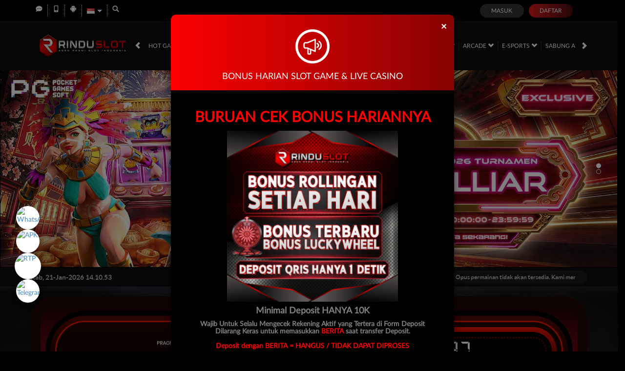

--- FILE ---
content_type: application/javascript
request_url: https://asset.qrishoki.com/nexus.js
body_size: 25091
content:
const t=!1;var e=Array.isArray,n=Array.prototype.indexOf,r=Array.from,o=Object.defineProperty,i=Object.getOwnPropertyDescriptor,a=Object.getOwnPropertyDescriptors,s=Object.prototype,l=Array.prototype,u=Object.getPrototypeOf;function c(t){return t()}function d(t){for(var e=0;e<t.length;e++)t[e]()}const f=32,p=64,h=128,v=256,m=512,y=1024,w=2048,g=4096,b=8192,_=16384,C=65536,x=1<<20,k=Symbol("$state"),S=Symbol("legacy props"),A=Symbol("");function I(t){return t===this.v}function E(t){return e=t,n=this.v,!(e!=e?n==n:e!==n||null!==e&&"object"==typeof e||"function"==typeof e);var e,n}let T=!1;const D=Symbol();function H(t,e){return{f:0,v:t,reactions:null,equals:I,rv:0,wv:0}}function q(t){return P(H(t))}function V(t,e=!1){var n;const r=H(t);return e||(r.equals=E),T&&null!==Ft&&null!==Ft.l&&((n=Ft.l).s??(n.s=[])).push(r),r}function $(t,e=!1){return P(V(t,e))}function P(t){return null!==qt&&2&qt.f&&(null===Mt?Mt=[t]:Mt.push(t)),t}function M(t,e){return null!==qt&&zt()&&18&qt.f&&(null===Mt||!Mt.includes(t))&&function(){throw new Error("https://svelte.dev/e/state_unsafe_mutation")}(),function(t,e){t.equals(e)||(t.v,t.v=e,t.wv=Ut(),O(t,w),zt()&&null!==$t&&$t.f&y&&!(96&$t.f)&&(null===Nt?function(t){Nt=t}([t]):Nt.push(t)));return e}(t,e)}function O(t,e){var n=t.reactions;if(null!==n)for(var r=zt(),o=n.length,i=0;i<o;i++){var a=n[i],s=a.f;s&w||(r||a!==$t)&&(se(a,e),1280&s&&(2&s?O(a,g):ne(a)))}}function R(t,n=null,r){if("object"!=typeof t||null===t||k in t)return t;const o=u(t);if(o!==s&&o!==l)return t;var a,c=new Map,d=e(t),f=H(0);return d&&c.set("length",H(t.length)),new Proxy(t,{defineProperty(t,e,n){"value"in n&&!1!==n.configurable&&!1!==n.enumerable&&!1!==n.writable||function(){throw new Error("https://svelte.dev/e/state_descriptors_fixed")}();var r=c.get(e);return void 0===r?(r=H(n.value),c.set(e,r)):M(r,R(n.value,a)),!0},deleteProperty(t,e){var n=c.get(e);if(void 0===n)e in t&&c.set(e,H(D));else{if(d&&"string"==typeof e){var r=c.get("length"),o=Number(e);Number.isInteger(o)&&o<r.v&&M(r,o)}M(n,D),N(f)}return!0},get(e,n,r){var o;if(n===k)return t;var s=c.get(n),l=n in e;if(void 0!==s||l&&!(null==(o=i(e,n))?void 0:o.writable)||(s=H(R(l?e[n]:D,a)),c.set(n,s)),void 0!==s){var u=oe(s);return u===D?void 0:u}return Reflect.get(e,n,r)},getOwnPropertyDescriptor(t,e){var n=Reflect.getOwnPropertyDescriptor(t,e);if(n&&"value"in n){var r=c.get(e);r&&(n.value=oe(r))}else if(void 0===n){var o=c.get(e),i=null==o?void 0:o.v;if(void 0!==o&&i!==D)return{enumerable:!0,configurable:!0,value:i,writable:!0}}return n},has(t,e){var n;if(e===k)return!0;var r=c.get(e),o=void 0!==r&&r.v!==D||Reflect.has(t,e);if((void 0!==r||null!==$t&&(!o||(null==(n=i(t,e))?void 0:n.writable)))&&(void 0===r&&(r=H(o?R(t[e],a):D),c.set(e,r)),oe(r)===D))return!1;return o},set(t,e,n,r){var o,s=c.get(e),l=e in t;if(d&&"length"===e)for(var u=n;u<s.v;u+=1){var p=c.get(u+"");void 0!==p?M(p,D):u in t&&(p=H(D),c.set(u+"",p))}void 0===s?l&&!(null==(o=i(t,e))?void 0:o.writable)||(M(s=H(void 0),R(n,a)),c.set(e,s)):(l=s.v!==D,M(s,R(n,a)));var h=Reflect.getOwnPropertyDescriptor(t,e);if((null==h?void 0:h.set)&&h.set.call(r,n),!l){if(d&&"string"==typeof e){var v=c.get("length"),m=Number(e);Number.isInteger(m)&&m>=v.v&&M(v,m+1)}N(f)}return!0},ownKeys(t){oe(f);var e=Reflect.ownKeys(t).filter((t=>{var e=c.get(t);return void 0===e||e.v!==D}));for(var[n,r]of c)r.v===D||n in t||e.push(n);return e},setPrototypeOf(){!function(){throw new Error("https://svelte.dev/e/state_prototype_fixed")}()}})}function N(t,e=1){M(t,t.v+e)}var B,L,j;function F(t=""){return document.createTextNode(t)}function U(t){return L.call(t)}function z(t){return j.call(t)}function K(t,e){return U(t)}function Z(t,e){var n=U(t);return n instanceof Comment&&""===n.data?z(n):n}function G(t,e=1,n=!1){let r=t;for(;e--;)r=z(r);return r}function Q(t){var e=2050;null===$t?e|=v:$t.f|=x;var n=null!==qt&&2&qt.f?qt:null;const r={children:null,ctx:Ft,deps:null,equals:I,f:e,fn:t,reactions:null,rv:0,v:null,wv:0,parent:n??$t};return null!==n&&(n.children??(n.children=[])).push(r),r}function W(t){const e=Q(t);return e.equals=E,e}function X(t){var e=t.children;if(null!==e){t.children=null;for(var n=0;n<e.length;n+=1){var r=e[n];2&r.f?tt(r):pt(r)}}}function Y(t){var e,n=$t;Pt(function(t){for(var e=t.parent;null!==e;){if(!(2&e.f))return e;e=e.parent}return null}(t));try{X(t),e=Qt(t)}finally{Pt(n)}return e}function J(t){var e=Y(t);se(t,(jt||t.f&v)&&null!==t.deps?g:y),t.equals(e)||(t.v=e,t.wv=Ut())}function tt(t){X(t),Xt(t,0),se(t,_),t.v=t.children=t.deps=t.ctx=t.reactions=null}function et(t){null===$t&&null===qt&&function(){throw new Error("https://svelte.dev/e/effect_orphan")}(),null!==qt&&qt.f&v&&function(){throw new Error("https://svelte.dev/e/effect_in_unowned_derived")}(),It&&function(){throw new Error("https://svelte.dev/e/effect_in_teardown")}()}function nt(t,e,n,r=!0){var o=!!(t&p),i=$t,a={ctx:Ft,deps:null,deriveds:null,nodes_start:null,nodes_end:null,f:t|w,first:null,fn:e,last:null,next:null,parent:o?null:i,prev:null,teardown:null,transitions:null,wv:0};if(n){var s=At;try{Et(!0),Yt(a),a.f|=32768}catch(u){throw pt(a),u}finally{Et(s)}}else null!==e&&ne(a);if(!(n&&null===a.deps&&null===a.first&&null===a.nodes_start&&null===a.teardown&&!(1048704&a.f))&&!o&&r&&(null!==i&&function(t,e){var n=e.last;null===n?e.last=e.first=t:(n.next=t,t.prev=n,e.last=t)}(a,i),null!==qt&&2&qt.f)){var l=qt;(l.children??(l.children=[])).push(a)}return a}function rt(t){if(et(),!(null!==$t&&!!($t.f&f)&&null!==Ft&&!Ft.m))return ot(t);var e=Ft;(e.e??(e.e=[])).push({fn:t,effect:$t,reaction:qt})}function ot(t){return nt(4,t,!1)}function it(t,e){var n=Ft,r={effect:null,ran:!1};n.l.r1.push(r),r.effect=at((()=>{t(),r.ran||(r.ran=!0,M(n.l.r2,!0),ie(e))}))}function at(t){return nt(8,t,!0)}function st(t){return lt(t)}function lt(t,e=0){return nt(24|e,t,!0)}function ut(t,e=!0){return nt(40,t,!0,e)}function ct(t){var e=t.teardown;if(null!==e){const t=It,n=qt;Tt(!0),Vt(null);try{e.call(null)}finally{Tt(t),Vt(n)}}}function dt(t){var e=t.deriveds;if(null!==e){t.deriveds=null;for(var n=0;n<e.length;n+=1)tt(e[n])}}function ft(t,e=!1){var n=t.first;for(t.first=t.last=null;null!==n;){var r=n.next;pt(n,e),n=r}}function pt(t,e=!0){var n=!1;if((e||524288&t.f)&&null!==t.nodes_start){for(var r=t.nodes_start,o=t.nodes_end;null!==r;){var i=r===o?null:z(r);r.remove(),r=i}n=!0}ft(t,e&&!n),dt(t),Xt(t,0),se(t,_);var a=t.transitions;if(null!==a)for(const l of a)l.stop();ct(t);var s=t.parent;null!==s&&null!==s.first&&ht(t),t.next=t.prev=t.teardown=t.ctx=t.deps=t.fn=t.nodes_start=t.nodes_end=null}function ht(t){var e=t.parent,n=t.prev,r=t.next;null!==n&&(n.next=r),null!==r&&(r.prev=n),null!==e&&(e.first===t&&(e.first=r),e.last===t&&(e.last=n))}function vt(t,e){var n=[];mt(t,n,!0),function(t,e){var n=t.length;if(n>0){var r=()=>--n||e();for(var o of t)o.out(r)}else e()}(n,(()=>{pt(t),e&&e()}))}function mt(t,e,n){if(!(t.f&b)){if(t.f^=b,null!==t.transitions)for(const r of t.transitions)(r.is_global||n)&&e.push(r);for(var r=t.first;null!==r;){var o=r.next;mt(r,e,!!(!!(r.f&C)||!!(r.f&f))&&n),r=o}}}function yt(t){wt(t,!0)}function wt(t,e){if(t.f&b){t.f^=b,t.f&y||(t.f^=y),Kt(t)&&(se(t,w),ne(t));for(var n=t.first;null!==n;){var r=n.next;wt(n,!!(!!(n.f&C)||!!(n.f&f))&&e),n=r}if(null!==t.transitions)for(const n of t.transitions)(n.is_global||e)&&n.in()}}let gt=!1,bt=[];function _t(){gt=!1;const t=bt.slice();bt=[],d(t)}function Ct(t){gt||(gt=!0,queueMicrotask(_t)),bt.push(t)}let xt=!1,kt=!1,St=null,At=!1,It=!1;function Et(t){At=t}function Tt(t){It=t}let Dt=[],Ht=0,qt=null;function Vt(t){qt=t}let $t=null;function Pt(t){$t=t}let Mt=null;let Ot=null,Rt=0,Nt=null;let Bt=1,Lt=0,jt=!1,Ft=null;function Ut(){return++Bt}function zt(){return!T||null!==Ft&&null===Ft.l}function Kt(t){var e,n=t.f;if(n&w)return!0;if(n&g){var r=t.deps,o=!!(n&v);if(null!==r){var i,a,s=!!(n&m),l=o&&null!==$t&&!jt,u=r.length;if(s||l){for(i=0;i<u;i++)a=r[i],!s&&(null==(e=null==a?void 0:a.reactions)?void 0:e.includes(t))||(a.reactions??(a.reactions=[])).push(t);s&&(t.f^=m)}for(i=0;i<u;i++)if(Kt(a=r[i])&&J(a),a.wv>t.wv)return!0}o&&(null===$t||jt)||se(t,y)}return!1}function Zt(t,e,n,r){if(xt){if(null===n&&(xt=!1),function(t){return!(t.f&_||null!==t.parent&&t.parent.f&h)}(e))throw t}else null!==n&&(xt=!0),function(t,e){for(var n=e;null!==n;){if(n.f&h)try{return void n.fn(t)}catch{n.f^=h}n=n.parent}throw xt=!1,t}(t,e)}function Gt(t,e,n=0){var r=t.reactions;if(null!==r)for(var o=0;o<r.length;o++){var i=r[o];2&i.f?Gt(i,e,n+1):e===i&&(0===n?se(i,w):i.f&y&&se(i,g),ne(i))}}function Qt(t){var e,n=Ot,r=Rt,o=Nt,i=qt,a=jt,s=Mt,l=Ft,u=t.f;Ot=null,Rt=0,Nt=null,qt=96&u?null:t,jt=!At&&!!(u&v),Mt=null,Ft=t.ctx,Lt++;try{var c=(0,t.fn)(),d=t.deps;if(null!==Ot){var f;if(Xt(t,Rt),null!==d&&Rt>0)for(d.length=Rt+Ot.length,f=0;f<Ot.length;f++)d[Rt+f]=Ot[f];else t.deps=d=Ot;if(!jt)for(f=Rt;f<d.length;f++)((e=d[f]).reactions??(e.reactions=[])).push(t)}else null!==d&&Rt<d.length&&(Xt(t,Rt),d.length=Rt);if(zt()&&null!==Nt&&!(6146&t.f))for(f=0;f<Nt.length;f++)Gt(Nt[f],t);return null!==i&&Lt++,c}finally{Ot=n,Rt=r,Nt=o,qt=i,jt=a,Mt=s,Ft=l}}function Wt(t,e){let r=e.reactions;if(null!==r){var o=n.call(r,t);if(-1!==o){var i=r.length-1;0===i?r=e.reactions=null:(r[o]=r[i],r.pop())}}null===r&&2&e.f&&(null===Ot||!Ot.includes(e))&&(se(e,g),768&e.f||(e.f^=m),Xt(e,0))}function Xt(t,e){var n=t.deps;if(null!==n)for(var r=e;r<n.length;r++)Wt(t,n[r])}function Yt(e){var n=e.f;if(!(n&_)){se(e,y);var r=$t,o=Ft;$t=e;try{16&n?function(t){for(var e=t.first;null!==e;){var n=e.next;e.f&f||pt(e),e=n}}(e):ft(e),dt(e),ct(e);var i=Qt(e);e.teardown="function"==typeof i?i:null,e.wv=Bt;e.deps;t}catch(a){Zt(a,e,r,o||e.ctx)}finally{$t=r}}}function Jt(){if(Ht>1e3){Ht=0;try{!function(){throw new Error("https://svelte.dev/e/effect_update_depth_exceeded")}()}catch(t){if(null===St)throw t;Zt(t,St,null)}}Ht++}function te(t){var e=t.length;if(0!==e)for(var n=0;n<e;n++){var r=t[n];if(!(24576&r.f))try{Kt(r)&&(Yt(r),null===r.deps&&null===r.first&&null===r.nodes_start&&(null===r.teardown?ht(r):r.fn=null))}catch(o){Zt(o,r,null,r.ctx)}}}function ee(){if(kt=!1,Ht>1001)return;const t=Dt;Dt=[],function(t){var e=t.length;if(0!==e){Jt();var n=At;At=!0;try{for(var r=0;r<e;r++){var o=t[r];o.f&y||(o.f^=y);var i=[];re(o,i),te(i)}}finally{At=n}}}(t),kt||(Ht=0,St=null)}function ne(t){kt||(kt=!0,queueMicrotask(ee)),St=t;for(var e=t;null!==e.parent;){var n=(e=e.parent).f;if(96&n){if(!(n&y))return;e.f^=y}}Dt.push(e)}function re(t,e){var n=t.first,r=[];t:for(;null!==n;){var o=n.f,i=!!(o&f),a=i&&!!(o&y),s=n.next;if(!(a||o&b))if(8&o){if(i)n.f^=y;else try{Kt(n)&&Yt(n)}catch(d){Zt(d,n,null,n.ctx)}var l=n.first;if(null!==l){n=l;continue}}else 4&o&&r.push(n);if(null===s){let e=n.parent;for(;null!==e;){if(t===e)break t;var u=e.next;if(null!==u){n=u;continue t}e=e.parent}}n=s}for(var c=0;c<r.length;c++)l=r[c],e.push(l),re(l,e)}function oe(t){var e,n=t.f,r=!!(2&n);if(r&&n&_){var o=Y(t);return tt(t),o}if(null!==qt){null!==Mt&&Mt.includes(t)&&function(){throw new Error("https://svelte.dev/e/state_unsafe_local_read")}();var i=qt.deps;t.rv<Lt&&(t.rv=Lt,null===Ot&&null!==i&&i[Rt]===t?Rt++:null===Ot?Ot=[t]:Ot.push(t))}else if(r&&null===t.deps)for(var a=t,s=a.parent,l=a;null!==s;){if(!(2&s.f)){var u=s;(null==(e=u.deriveds)?void 0:e.includes(l))||(u.deriveds??(u.deriveds=[])).push(l);break}l=s,s=s.parent}return r&&Kt(a=t)&&J(a),t.v}function ie(t){const e=qt;try{return qt=null,t()}finally{qt=e}}const ae=-7169;function se(t,e){t.f=t.f&ae|e}function le(t,e=!1,n){Ft={p:Ft,c:null,e:null,m:!1,s:t,x:null,l:null},T&&!e&&(Ft.l={s:null,u:null,r1:[],r2:H(!1)})}function ue(t){const e=Ft;if(null!==e){const t=e.e;if(null!==t){var n=$t,r=qt;e.e=null;try{for(var o=0;o<t.length;o++){var i=t[o];Pt(i.effect),Vt(i.reaction),ot(i.fn)}}finally{Pt(n),Vt(r)}}Ft=e.p,e.m=!0}return{}}function ce(t){if("object"==typeof t&&t&&!(t instanceof EventTarget))if(k in t)de(t);else if(!Array.isArray(t))for(let e in t){const n=t[e];"object"==typeof n&&n&&k in n&&de(n)}}function de(t,e=new Set){if(!("object"!=typeof t||null===t||t instanceof EventTarget||e.has(t))){e.add(t),t instanceof Date&&t.getTime();for(let o in t)try{de(t[o],e)}catch(n){}const r=u(t);if(r!==Object.prototype&&r!==Array.prototype&&r!==Map.prototype&&r!==Set.prototype&&r!==Date.prototype){const e=a(r);for(let r in e){const o=e[r].get;if(o)try{o.call(t)}catch(n){}}}}}function fe(t){return t.endsWith("capture")&&"gotpointercapture"!==t&&"lostpointercapture"!==t}const pe=["beforeinput","click","change","dblclick","contextmenu","focusin","focusout","input","keydown","keyup","mousedown","mousemove","mouseout","mouseover","mouseup","pointerdown","pointermove","pointerout","pointerover","pointerup","touchend","touchmove","touchstart"];function he(t){return pe.includes(t)}const ve={formnovalidate:"formNoValidate",ismap:"isMap",nomodule:"noModule",playsinline:"playsInline",readonly:"readOnly",defaultvalue:"defaultValue",defaultchecked:"defaultChecked",srcobject:"srcObject"};function me(t){return t=t.toLowerCase(),ve[t]??t}const ye=["touchstart","touchmove"];function we(t){return ye.includes(t)}function ge(t,e){if(e){const e=document.body;t.autofocus=!0,Ct((()=>{document.activeElement===e&&t.focus()}))}}let be=!1;function _e(t){var e=qt,n=$t;Vt(null),Pt(null);try{return t()}finally{Vt(e),Pt(n)}}function Ce(t,e,n,r=n){t.addEventListener(e,(()=>_e(n)));const o=t.__on_r;t.__on_r=o?()=>{o(),r(!0)}:()=>r(!0),be||(be=!0,document.addEventListener("reset",(t=>{Promise.resolve().then((()=>{var e;if(!t.defaultPrevented)for(const n of t.target.elements)null==(e=n.__on_r)||e.call(n)}))}),{capture:!0}))}const xe=new Set,ke=new Set;function Se(t,e,n,r){function o(t){if(r.capture||Ee.call(e,t),!t.cancelBubble)return _e((()=>n.call(this,t)))}return t.startsWith("pointer")||t.startsWith("touch")||"wheel"===t?Ct((()=>{e.addEventListener(t,o,r)})):e.addEventListener(t,o,r),o}function Ae(t,e,n,r,o){var i={capture:r,passive:o},a=Se(t,e,n,i);e!==document.body&&e!==window&&e!==document||function(t){const e=nt(8,null,!1);se(e,y),e.teardown=t}((()=>{e.removeEventListener(t,a,i)}))}function Ie(t){for(var e=0;e<t.length;e++)xe.add(t[e]);for(var n of ke)n(t)}function Ee(t){var n,r=this,i=r.ownerDocument,a=t.type,s=(null==(n=t.composedPath)?void 0:n.call(t))||[],l=s[0]||t.target,u=0,c=t.__root;if(c){var d=s.indexOf(c);if(-1!==d&&(r===document||r===window))return void(t.__root=r);var f=s.indexOf(r);if(-1===f)return;d<=f&&(u=d)}if((l=s[u]||t.target)!==r){o(t,"currentTarget",{configurable:!0,get:()=>l||i});var p=qt,h=$t;Vt(null),Pt(null);try{for(var v,m=[];null!==l;){var y=l.assignedSlot||l.parentNode||l.host||null;try{var w=l["__"+a];if(void 0!==w&&!l.disabled)if(e(w)){var[g,...b]=w;g.apply(l,[t,...b])}else w.call(l,t)}catch(_){v?m.push(_):v=_}if(t.cancelBubble||y===r||null===y)break;l=y}if(v){for(let t of m)queueMicrotask((()=>{throw t}));throw v}}finally{t.__root=r,delete t.currentTarget,Vt(p),Pt(h)}}}function Te(t,e){var n=$t;null===n.nodes_start&&(n.nodes_start=t,n.nodes_end=e)}function De(t,e){var n,r=!!(1&e),o=!!(2&e),i=!t.startsWith("<!>");return()=>{var e,a;void 0===n&&(e=i?t:"<!>"+t,(a=document.createElement("template")).innerHTML=e,n=a.content,r||(n=U(n)));var s=o?document.importNode(n,!0):n.cloneNode(!0);r?Te(U(s),s.lastChild):Te(s,s);return s}}function He(t,e){var n=De(t,e);return()=>function(t){const e=11===t.nodeType,n="SCRIPT"===t.tagName?[t]:t.querySelectorAll("script"),r=$t;for(const i of n){const n=document.createElement("script");for(var o of i.attributes)n.setAttribute(o.name,o.value);n.textContent=i.textContent,(e?t.firstChild===i:t===i)&&(r.nodes_start=n),(e?t.lastChild===i:t===i)&&(r.nodes_end=n),i.replaceWith(n)}return t}(n())}function qe(t,e){null!==t&&t.before(e)}function Ve(t,e){var n=null==e?"":"object"==typeof e?e+"":e;n!==(t.__t??(t.__t=t.nodeValue))&&(t.__t=n,t.nodeValue=null==n?"":n+"")}function $e(t,e){return function(t,{target:e,anchor:n,props:o={},events:a,context:s,intro:l=!0}){!function(){if(void 0===B){B=window;var t=Element.prototype,e=Node.prototype;L=i(e,"firstChild").get,j=i(e,"nextSibling").get,t.__click=void 0,t.__className="",t.__attributes=null,t.__styles=null,t.__e=void 0,Text.prototype.__t=void 0}}();var u=new Set,c=t=>{for(var n=0;n<t.length;n++){var r=t[n];if(!u.has(r)){u.add(r);var o=we(r);e.addEventListener(r,Ee,{passive:o});var i=Pe.get(r);void 0===i?(document.addEventListener(r,Ee,{passive:o}),Pe.set(r,1)):Pe.set(r,i+1)}}};c(r(xe)),ke.add(c);var d=void 0,f=function(t){const e=nt(p,t,!0);return(t={})=>new Promise((n=>{t.outro?vt(e,(()=>{pt(e),n(void 0)})):(pt(e),n(void 0))}))}((()=>{var r=n??e.appendChild(F());return ut((()=>{s&&(le({}),Ft.c=s);a&&(o.$$events=a),d=t(r,o)||{},s&&ue()})),()=>{var t;for(var o of u){e.removeEventListener(o,Ee);var i=Pe.get(o);0==--i?(document.removeEventListener(o,Ee),Pe.delete(o)):Pe.set(o,i)}ke.delete(c),r!==n&&(null==(t=r.parentNode)||t.removeChild(r))}}));return Me.set(d,f),d}(t,e)}const Pe=new Map;let Me=new WeakMap;function Oe(t,e,n=!1){var r=t,o=null,i=null,a=D,s=!1;const l=(t,e=!0)=>{s=!0,u(e,t)},u=(t,e)=>{a!==(a=t)&&(a?(o?yt(o):e&&(o=ut((()=>e(r)))),i&&vt(i,(()=>{i=null}))):(i?yt(i):e&&(i=ut((()=>e(r)))),o&&vt(o,(()=>{o=null}))))};lt((()=>{s=!1,e(l),s||u(null,null)}),n?C:0)}function Re(t,e,n,r,o){var i,a=null==(i=e.$$slots)?void 0:i[n],s=!1;!0===a&&(a=e["default"===n?"children":n],s=!0),void 0===a||a(t,s?()=>r:r)}function Ne(t,e){Ct((()=>{var n=t.getRootNode(),r=n.host?n:n.head??n.ownerDocument.head;if(!r.querySelector("#"+e.hash)){const t=document.createElement("style");t.id=e.hash,t.textContent=e.code,r.appendChild(t)}}))}function Be(t,e,n){ot((()=>{var r=ie((()=>e(t,null==n?void 0:n())||{}));if(null==r?void 0:r.destroy)return()=>r.destroy()}))}function Le(t){var e,n,r="";if("string"==typeof t||"number"==typeof t)r+=t;else if("object"==typeof t)if(Array.isArray(t)){var o=t.length;for(e=0;e<o;e++)t[e]&&(n=Le(t[e]))&&(r&&(r+=" "),r+=n)}else for(n in t)t[n]&&(r&&(r+=" "),r+=n);return r}function je(t){return"object"==typeof t?function(){for(var t,e,n=0,r="",o=arguments.length;n<o;n++)(t=arguments[n])&&(e=Le(t))&&(r&&(r+=" "),r+=e);return r}(t):t??""}function Fe(t,e){e?t.hasAttribute("selected")||t.setAttribute("selected",""):t.removeAttribute("selected")}function Ue(t,e,n,r){var o=t.__attributes??(t.__attributes={});o[e]!==(o[e]=n)&&("style"===e&&"__styles"in t&&(t.__styles={}),"loading"===e&&(t[A]=n),null==n?t.removeAttribute(e):"string"!=typeof n&&Ze(t).includes(e)?t[e]=n:t.setAttribute(e,n))}function ze(t,e,n){var r=qt,o=$t;Vt(null),Pt(null);try{(Ke.has(t.nodeName)||!customElements||customElements.get(t.tagName.toLowerCase())?Ze(t).includes(e):n&&"object"==typeof n)?t[e]=n:Ue(t,e,null==n?n:String(n))}finally{Vt(r),Pt(o)}}var Ke=new Map;function Ze(t){var e,n=Ke.get(t.nodeName);if(n)return n;Ke.set(t.nodeName,n=[]);for(var r=t,o=Element.prototype;o!==r;){for(var i in e=a(r))e[i].set&&n.push(i);r=u(r)}return n}function Ge(t,e,n){var r=t.__className,o=function(t,e){return(null==t?"":t)+(e?" "+e:"")}(e,n);r!==o&&(null!=e||n?t.className=o:t.removeAttribute("class"),t.__className=o)}function Qe(t,e,n=e){var r=zt();Ce(t,"input",(o=>{var i=o?t.defaultValue:t.value;if(i=We(t)?Xe(i):i,n(i),r&&i!==(i=e())){var a=t.selectionStart,s=t.selectionEnd;t.value=i??"",null!==s&&(t.selectionStart=a,t.selectionEnd=Math.min(s,t.value.length))}})),null==ie(e)&&t.value&&n(We(t)?Xe(t.value):t.value),at((()=>{var n=e();We(t)&&n===Xe(t.value)||("date"!==t.type||n||t.value)&&n!==t.value&&(t.value=n??"")}))}function We(t){var e=t.type;return"number"===e||"range"===e}function Xe(t){return""===t?null:+t}function Ye(t,e){return t===e||(null==t?void 0:t[k])===e}function Je(t={},e,n,r){return ot((()=>{var r,o;return at((()=>{r=o,o=[],ie((()=>{t!==n(...o)&&(e(t,...o),r&&Ye(n(...r),t)&&e(null,...r))}))})),()=>{Ct((()=>{o&&Ye(n(...o),t)&&e(null,...o)}))}})),t}function tn(t=!1){const e=Ft,n=e.l.u;if(!n)return;let r=()=>ce(e.s);if(t){let t=0,n={};const o=Q((()=>{let r=!1;const o=e.s;for(const t in o)o[t]!==n[t]&&(n[t]=o[t],r=!0);return r&&t++,t}));r=()=>oe(o)}var o;n.b.length&&(o=()=>{en(e,r),d(n.b)},et(),at(o)),rt((()=>{const t=ie((()=>n.m.map(c)));return()=>{for(const e of t)"function"==typeof e&&e()}})),n.a.length&&rt((()=>{en(e,r),d(n.a)}))}function en(t,e){if(t.l.s)for(const n of t.l.s)oe(n);e()}let nn=!1;function rn(t){for(var e=$t,n=$t;null!==e&&!(96&e.f);)e=e.parent;try{return Pt(e),t()}finally{Pt(n)}}function on(t,e,n,r){var o,a,s=!!(1&n),l=!T||!!(2&n),u=!!(8&n),c=!!(16&n),d=!1;u?[a,d]=function(t){var e=nn;try{return nn=!1,[t(),nn]}finally{nn=e}}((()=>t[e])):a=t[e];var f,p=k in t||S in t,h=u&&((null==(o=i(t,e))?void 0:o.set)??(p&&e in t&&(n=>t[e]=n)))||void 0,v=r,m=!0,y=!1,w=()=>(y=!0,m&&(m=!1,v=c?ie(r):r),v);if(void 0===a&&void 0!==r&&(h&&l&&function(){throw new Error("https://svelte.dev/e/props_invalid_value")}(),a=w(),h&&h(a)),l)f=()=>{var n=t[e];return void 0===n?w():(m=!0,y=!1,n)};else{var g=rn((()=>(s?Q:W)((()=>t[e]))));g.f|=131072,f=()=>{var t=oe(g);return void 0!==t&&(v=void 0),void 0===t?v:t}}if(!(4&n))return f;if(h){var b=t.$$legacy;return function(t,e){return arguments.length>0?(l&&e&&!b&&!d||h(e?f():t),t):f()}}var _=!1,C=V(a),x=rn((()=>Q((()=>{var t=f(),e=oe(C);return _?(_=!1,e):C.v=t}))));return s||(x.equals=E),function(t,e){if(arguments.length>0){const n=e?oe(x):l&&u?R(t):t;return x.equals(n)||(_=!0,M(C,n),y&&void 0!==v&&(v=n),ie((()=>oe(x)))),t}return oe(x)}}function an(t){var e,n;null===Ft&&function(){throw new Error("https://svelte.dev/e/lifecycle_outside_component")}(),T&&null!==Ft.l?(e=Ft,n=e.l,n.u??(n.u={a:[],b:[],m:[]})).m.push(t):rt((()=>{const e=ie(t);if("function"==typeof e)return e}))}"undefined"!=typeof window&&(window.__svelte||(window.__svelte={v:new Set})).v.add("5");var sn=De('<div class="hoki-container svelte-18wy0wr"><table><tbody><tr><td class="svelte-18wy0wr">Metode</td><td class="bold svelte-18wy0wr"> <svg xmlns="http://www.w3.org/2000/svg" height="20" viewBox="0 0 132 40" fill="none"><path fill-rule="evenodd" clip-rule="evenodd" d="M0 20C0 8.95452 8.97719 0 20.0506 0C31.1241 0 40.1013 8.95452 40.1013 20C40.1013 31.046 31.1241 40 20.0506 40C8.97719 40 0 31.046 0 20ZM14.7398 15.5125C14.2866 15.5794 13.8345 15.6161 13.384 15.6161C12.7788 15.6161 12.1764 15.5503 11.575 15.4062C10.6227 15.1782 9.76118 14.7621 8.95045 14.2272C8.84495 14.1576 8.65088 14.088 8.57871 14.1362C8.48414 14.1992 8.43166 14.3801 8.42947 14.5117C8.41635 15.2719 8.42291 16.0326 8.42291 16.7934C8.42291 17.7301 8.42346 18.6663 8.42346 19.603C8.42346 21.614 8.42346 23.6244 8.42127 25.6359C8.42018 26.0487 8.56395 26.3846 8.91765 26.6044C10.3997 27.5269 12.0211 27.9314 13.7661 27.8574C15.1257 27.7998 16.4388 27.4984 17.7246 27.0829C19.1547 26.6198 20.5728 26.1199 21.9991 25.6436C23.2466 25.2271 24.5154 24.8872 25.8296 24.7628C27.7474 24.5836 29.5558 24.9289 31.2111 25.9489C31.5943 26.1846 31.7556 26.0903 31.7556 25.6529C31.7561 23.7943 31.7561 21.9357 31.7561 20.0771V19.603C31.7561 17.9104 31.754 16.219 31.7578 14.5281C31.7589 14.0447 31.55 13.6944 31.1499 13.4248C28.9834 11.9613 26.6196 11.7794 24.1732 12.4607C22.7453 12.858 21.354 13.3919 19.9627 13.9077C18.2516 14.5424 16.564 15.2417 14.7398 15.5125Z" fill="#228ee9"></path><path fill-rule="evenodd" clip-rule="evenodd" d="M53.3834 10.4036C53.3952 10.4036 53.4068 10.4027 53.4184 10.4019C53.4302 10.4009 53.442 10.4 53.4543 10.4C53.4662 10.4 53.4783 10.4009 53.4903 10.4018C53.5024 10.4027 53.5145 10.4036 53.5264 10.4036H53.8284L53.7766 10.4157C58.7541 10.5894 62.7392 14.7184 62.7392 19.7983C62.7392 24.888 58.741 29.0218 53.7516 29.1822L53.8284 29.2009H50.7728H50.7644H46.7848V26.3286V13.2687V10.4036H50.7644H50.7728H53.3834ZM69.6735 18.2914C69.7718 13.9169 73.2969 10.4 77.6412 10.4C81.9866 10.4 85.5117 13.9169 85.6094 18.2914H85.6189V21.1286V25.1654V29.1967H81.631V25.1654H73.652V29.1967H69.6646V25.1654V21.1286V18.2914H69.6735ZM73.652 18.4512V21.1286H81.631V18.4512H81.6292C81.6173 16.2326 79.8371 14.4374 77.6412 14.4374C75.4464 14.4374 73.6663 16.2326 73.6532 18.4512H73.652ZM123.418 10.4C119.074 10.4 115.547 13.9169 115.45 18.2914H115.441V21.1286V25.1654V29.1967H119.429V25.1654H127.407V29.1967H131.396V25.1654V21.1286V18.2914H131.386C131.288 13.9169 127.762 10.4 123.418 10.4ZM119.429 18.4512V21.1286H127.407V18.4512H127.406C127.393 16.2326 125.613 14.4374 123.418 14.4374C121.223 14.4374 119.443 16.2326 119.43 18.4512H119.429ZM92.5643 18.2914H92.5744C92.6715 13.9169 96.1972 10.4 100.542 10.4C104.886 10.4 108.413 13.9169 108.51 18.2914H108.519V29.1973H104.531V18.4506H104.531C104.517 16.2326 102.737 14.4374 100.542 14.4374C98.3467 14.4374 96.5672 16.2326 96.5535 18.4506H96.5523V29.1973H92.5643V18.2914ZM50.7644 15.1893V14.4398L53.7736 14.453C56.5492 14.6219 58.7512 16.9472 58.7512 19.7983C58.7512 22.6429 56.5612 24.964 53.7957 25.1437L50.7644 25.1509V24.4013L50.7728 24.4031V15.1875L50.7644 15.1893Z" fill="#228ee9"></path></svg></td></tr><tr><td class="svelte-18wy0wr">Nominal Deposit</td><td class="bold svelte-18wy0wr"> </td></tr><tr><td class="svelte-18wy0wr">Status</td><td class="bold svelte-18wy0wr"> </td></tr></tbody></table> <button><span>Kembali ke awal</span></button> <div id="hoki-deposit-scripts"></div></div>');const ln={hash:"svelte-18wy0wr",code:".hoki-container.svelte-18wy0wr {display:flex;flex-direction:column;gap:12px;position:relative;}.hoki-container.svelte-18wy0wr td:where(.svelte-18wy0wr) {text-align:left;}.hoki-qris.svelte-18wy0wr {width:100%;max-width:480px;align-self:center;image-rendering:pixelated;background-color:white;}.btn.svelte-18wy0wr {min-height:40px;font-weight:bold;}.bold.svelte-18wy0wr {font-weight:bold;}.success.svelte-18wy0wr {max-width:480px;position:absolute;z-index:1;display:flex;align-self:center;justify-content:center;background:rgba(0, 0, 0, 0.7);}td.bold.svelte-18wy0wr {display:flex;flex-direction:row;align-items:center;gap:4px;}"};function un(t,e){le(e,!0),Ne(t,ln);const n=on(e,"config",3,null),r=on(e,"clearState",3,(()=>{})),o=on(e,"buttonTextClass",3,null),i=on(e,"buttonStyle",3,null),a=on(e,"tableStyle",3,null),s=on(e,"currencyDisplay",3,void 0);let l=q(R(e.transaction.status)),u=Q((()=>{switch(oe(l)){case"Success":return"Berhasil!";case"Processing":return"Sedang Proses Deposit";default:return"Menunggu Pembayaran"}}));rt((()=>{var t,r;let o=null,i=!0;if("Success"!==oe(l))!function t(){const n=i?3e4:5e3;i=!1,fetch(`https://pub.qrishoki.com/qapi/transactions/${e.transaction.id}`,{method:"GET",headers:{"Content-Type":"application/json",Accept:"application/json","Accept-Language":"id"}}).then((async e=>{const{data:r}=await e.json();M(l,R(r.status)),"Success"!==oe(l)&&(o=setTimeout(t,n))})).catch((()=>{o=setTimeout(t,n)}))}();else{e.onSuccess&&e.onSuccess();const o=null==(r=null==(t=n())?void 0:t.customize_settings)?void 0:r.deposit_script;if(o){const t=document.getElementById("hoki-deposit-scripts"),e=document.createElement("template");e.innerHTML=o,e.content.childNodes.forEach((e=>{if("SCRIPT"===e.tagName){const n=document.createElement("script");[...e.attributes].forEach((t=>{n.setAttribute(t.name,t.value)})),e.src?n.src=e.src:n.textContent=e.textContent,t.appendChild(n)}else t.appendChild(e.cloneNode(!0))}))}}return()=>{clearTimeout(o)}}));var c=sn(),d=K(c),f=K(d),p=K(f),h=G(K(p)),v=K(h);v.nodeValue=":  ";var m,y,w,g,b=G(v);y="display",w="inline",(g=(m=b).__styles??(m.__styles={}))[y]!==w&&(g[y]=w,m.style.setProperty(y,w,""));var _=G(p),C=G(K(_)),x=K(C);st((()=>Ve(x,`: ${Intl.NumberFormat("id-ID",{style:"currency",currency:"IDR",currencyDisplay:s(),maximumFractionDigits:0}).format(parseInt(e.transaction.amount,10))}`)));var k=G(_),S=G(K(k)),A=K(S),I=G(d,2);I.__click=function(...t){var e;null==(e=r())||e.apply(this,t)};var E=K(I);st((()=>{Ge(d,je(e.tableClass||""),"svelte-18wy0wr"),Ue(d,"style",a()),Ve(A,`: ${oe(u)}`),Ge(I,je(e.buttonClass),"svelte-18wy0wr"),Ue(I,"style",i()),Ge(E,je(o()),"svelte-18wy0wr")})),qe(t,c),ue()}Ie(["click"]);var cn=De('<button type="submit" data-action="dana"><strong class="svelte-upyciy"> </strong> <svg xmlns="http://www.w3.org/2000/svg" height="20" viewBox="0 0 132 40" fill="none" class="svelte-upyciy"><path fill-rule="evenodd" clip-rule="evenodd" d="M0 20C0 8.95452 8.97719 0 20.0506 0C31.1241 0 40.1013 8.95452 40.1013 20C40.1013 31.046 31.1241 40 20.0506 40C8.97719 40 0 31.046 0 20ZM14.7398 15.5125C14.2866 15.5794 13.8345 15.6161 13.384 15.6161C12.7788 15.6161 12.1764 15.5503 11.575 15.4062C10.6227 15.1782 9.76118 14.7621 8.95045 14.2272C8.84495 14.1576 8.65088 14.088 8.57871 14.1362C8.48414 14.1992 8.43166 14.3801 8.42947 14.5117C8.41635 15.2719 8.42291 16.0326 8.42291 16.7934C8.42291 17.7301 8.42346 18.6663 8.42346 19.603C8.42346 21.614 8.42346 23.6244 8.42127 25.6359C8.42018 26.0487 8.56395 26.3846 8.91765 26.6044C10.3997 27.5269 12.0211 27.9314 13.7661 27.8574C15.1257 27.7998 16.4388 27.4984 17.7246 27.0829C19.1547 26.6198 20.5728 26.1199 21.9991 25.6436C23.2466 25.2271 24.5154 24.8872 25.8296 24.7628C27.7474 24.5836 29.5558 24.9289 31.2111 25.9489C31.5943 26.1846 31.7556 26.0903 31.7556 25.6529C31.7561 23.7943 31.7561 21.9357 31.7561 20.0771V19.603C31.7561 17.9104 31.754 16.219 31.7578 14.5281C31.7589 14.0447 31.55 13.6944 31.1499 13.4248C28.9834 11.9613 26.6196 11.7794 24.1732 12.4607C22.7453 12.858 21.354 13.3919 19.9627 13.9077C18.2516 14.5424 16.564 15.2417 14.7398 15.5125Z" class="svelte-upyciy"></path><path fill-rule="evenodd" clip-rule="evenodd" d="M53.3834 10.4036C53.3952 10.4036 53.4068 10.4027 53.4184 10.4019C53.4302 10.4009 53.442 10.4 53.4543 10.4C53.4662 10.4 53.4783 10.4009 53.4903 10.4018C53.5024 10.4027 53.5145 10.4036 53.5264 10.4036H53.8284L53.7766 10.4157C58.7541 10.5894 62.7392 14.7184 62.7392 19.7983C62.7392 24.888 58.741 29.0218 53.7516 29.1822L53.8284 29.2009H50.7728H50.7644H46.7848V26.3286V13.2687V10.4036H50.7644H50.7728H53.3834ZM69.6735 18.2914C69.7718 13.9169 73.2969 10.4 77.6412 10.4C81.9866 10.4 85.5117 13.9169 85.6094 18.2914H85.6189V21.1286V25.1654V29.1967H81.631V25.1654H73.652V29.1967H69.6646V25.1654V21.1286V18.2914H69.6735ZM73.652 18.4512V21.1286H81.631V18.4512H81.6292C81.6173 16.2326 79.8371 14.4374 77.6412 14.4374C75.4464 14.4374 73.6663 16.2326 73.6532 18.4512H73.652ZM123.418 10.4C119.074 10.4 115.547 13.9169 115.45 18.2914H115.441V21.1286V25.1654V29.1967H119.429V25.1654H127.407V29.1967H131.396V25.1654V21.1286V18.2914H131.386C131.288 13.9169 127.762 10.4 123.418 10.4ZM119.429 18.4512V21.1286H127.407V18.4512H127.406C127.393 16.2326 125.613 14.4374 123.418 14.4374C121.223 14.4374 119.443 16.2326 119.43 18.4512H119.429ZM92.5643 18.2914H92.5744C92.6715 13.9169 96.1972 10.4 100.542 10.4C104.886 10.4 108.413 13.9169 108.51 18.2914H108.519V29.1973H104.531V18.4506H104.531C104.517 16.2326 102.737 14.4374 100.542 14.4374C98.3467 14.4374 96.5672 16.2326 96.5535 18.4506H96.5523V29.1973H92.5643V18.2914ZM50.7644 15.1893V14.4398L53.7736 14.453C56.5492 14.6219 58.7512 16.9472 58.7512 19.7983C58.7512 22.6429 56.5612 24.964 53.7957 25.1437L50.7644 25.1509V24.4013L50.7728 24.4031V15.1875L50.7644 15.1893Z" class="svelte-upyciy"></path></svg></button>');const dn={hash:"svelte-upyciy",code:"button.svelte-upyciy {width:100%;background:white !important;display:flex !important;flex-direction:row !important;justify-content:center !important;align-items:center !important;gap:8px !important;border-width:1px !important;border-style:solid !important;border-color:#228ee9 !important;box-shadow:none !important;margin-bottom:20px;text-decoration:none !important;}button.svelte-upyciy:disabled {background:darkgray !important;cursor:not-allowed;}button.svelte-upyciy:hover {background:lightgray !important;}button.svelte-upyciy strong:where(.svelte-upyciy) {color:#228ee9;text-shadow:none;}svg.svelte-upyciy path:where(.svelte-upyciy) {fill:#228ee9 !important;}"};function fn(t,e){Ne(t,dn);const n=on(e,"buttonStyle",3,null),r=on(e,"isShow",3,!0);var o,i,a,s=(o=document.createDocumentFragment(),i=document.createComment(""),a=F(),o.append(i,a),Te(i,a),o),l=Z(s),u=t=>{var r=cn(),o=K(r),i=K(o);st((()=>{Ge(r,je(e.buttonClass),"svelte-upyciy"),r.disabled=e.disabled,Ue(r,"style",n()),Ve(i,e.loading?"Membuka":"Bayar dengan")})),qe(t,r)};Oe(l,(t=>{r()&&t(u)})),qe(t,s)}T=!0;var pn=De('<div><!> <input type="hidden"> <input type="text"> <!></div>');const hn={hash:"svelte-qfwszs",code:"input.currencyInput__formatted.svelte-qfwszs {border:1px solid #e2e2e2;padding:10px;box-sizing:border-box;}input.currencyInput__formatted--zero.svelte-qfwszs {color:#333;}input.currencyInput__formatted--positive.svelte-qfwszs {color:#00a36f;}input.currencyInput__formatted--negative.svelte-qfwszs {color:#e75258;}input.currencyInput__formatted.svelte-qfwszs:disabled {color:#999;background-color:#e2e2e2;pointer-events:none;cursor:default;}"};function vn(t,e){le(e,!1),Ne(t,hn);const n=$(),r=$(),o=$();let i=on(e,"value",12,0),a=on(e,"locale",8,"en-US"),s=on(e,"currency",8,"USD"),l=on(e,"currencyDisplay",8,void 0),u=on(e,"fractionDigits",8,2),c=on(e,"name",8,"total"),d=on(e,"id",8),f=on(e,"required",8,!1),p=on(e,"disabled",8,!1),h=on(e,"placeholder",8,0),v=on(e,"autocomplete",8,void 0),m=on(e,"isNegativeAllowed",8,!0),w=on(e,"isZeroNullish",8,!1),b=on(e,"inputClasses",8,null),_=on(e,"style",8,null),C=on(e,"wrapperProperties",24,(()=>({}))),x=on(e,"useWrapperAction",8,void 0),k=on(e,"useFormattedAction",8,void 0),S=on(e,"onValueChange",8,(()=>{})),A=$(),I=$("");function E(t,e,n){let r=s()?{currency:s(),style:"currency",currencyDisplay:l()}:{};return new Intl.NumberFormat(a(),{...r,maximumFractionDigits:e||0,minimumFractionDigits:n||0}).format(t)}function T(t){const e="Backspace"===t.key||"Delete"===t.key,n=t.metaKey||t.altKey||t.ctrlKey,r="ArrowLeft"===t.key||"ArrowRight"===t.key,o="Tab"===t.key,i="Enter"===t.key,a=!/^\d|,|\.|-$/g.test(t.key);(","!==t.key&&"."!==t.key||!(H?oe(I).split(",").length>=2:!H&&oe(I).split(".").length>=2))&&(e||n||r||!a||o||i)||t.preventDefault()}an((()=>{P()}));const D=new Intl.NumberFormat(a()).format(1.1).charAt(1),H=","===D,q=E(0,0).replace("0","").replace(/\u00A0/,"");function V(t){if(t){if(t.key===D)return;H&&"."===t.key&&M(I,oe(I).replace(/\.([^.]*)$/,D+"$1")),H||","!==t.key||M(I,oe(I).replace(/\,([^,]*)$/,D+"$1"));const e=[q,`-${q}`,"-"],n=oe(I).replace(" ","");if(e.includes(n))return;t.target,m()&&"-"===t.key&&i(-1*i())}let e=m()?oe(I).replace(/[^0-9,.-]/g,""):oe(I).replace(/[^0-9,.]/g,"");if(Number.isNaN(parseFloat(e)))i(0);else{e=e.replace(H?/\./g:/\,/g,""),H&&(e=e.replace(",","."));const n=i();i(parseFloat(e)),t&&n===i()&&e.includes(".")&&e.split(".")[1].length>u()&&P()}}function P(){var t;if(!oe(A))return;const e=oe(A).selectionStart||0,n=oe(I).length;M(I,oe(o)&&!w()?"":E(i(),u(),document.activeElement===oe(A)?0:u())),V();let r=0;for(;n===oe(I).length&&r<10;)r++;if(n!==oe(I).length){const r=e+oe(I).length-n;null==(t=oe(A))||t.setSelectionRange(r,r)}S()(i())}var O;it((()=>ce(i())),(()=>{M(n,i()<0)})),it((()=>ce(i())),(()=>{M(r,i()>0)})),it((()=>(oe(n),oe(r))),(()=>{M(o,!oe(n)&&!oe(r))})),it((()=>ce(i())),(()=>{i(),P()})),O=Ft,at((()=>{if(oe(O.l.r2)){for(var t of O.l.r1){var e=t.effect;e.f&y&&se(e,g),Kt(e)&&Yt(e),t.ran=!1}O.l.r2.v=!1}})),tn();var R=pn();let N;var B=K(R);Re(B,e,"prefix",{});var L=G(B,2),j=G(L,2);st((()=>{return Ue(j,"placeholder","number"==typeof(t=h())?E(t,u(),u()):null===t?"":t);var t})),Je(j,(t=>M(A,t)),(()=>oe(A))),ot((()=>Qe(j,(()=>oe(I)),(t=>M(I,t))))),ot((()=>Ae("keydown",j,T))),ot((()=>Ae("keyup",j,V))),ot((()=>Ae("blur",j,P))),Be(j,(t=>{var e;return null==(e=k())?void 0:e(t)})),Re(G(j,2),e,"suffix",{}),Be(R,(t=>{var e;return null==(e=x())?void 0:e(t)})),st((()=>{var t,e,r,i,a,s;N=function(t,e,n,r,o=!1,i=!1){var a=e||{},s="OPTION"===t.tagName;for(var l in e)l in n||(n[l]=null);n.class&&(n.class=je(n.class)),n.class=n.class?n.class+" "+r:r;var u=Ze(t),c=t.__attributes??(t.__attributes={});for(const m in n){let e=n[m];if(s&&"value"===m&&null==e)t.value=t.__value="",a[m]=e;else{var d=a[m];if(e!==d){a[m]=e;var f=m[0]+m[1];if("$$"!==f){if("on"===f){const n={},r="$$"+m;let o=m.slice(2);var p=he(o);if(fe(o)&&(o=o.slice(0,-7),n.capture=!0),!p&&d){if(null!=e)continue;t.removeEventListener(o,a[r],n),a[r]=null}if(null!=e)if(p)t[`__${o}`]=e,Ie([o]);else{let e=function(t){a[m].call(this,t)};a[r]=Se(o,t,e,n)}else p&&(t[`__${o}`]=void 0)}else if("style"===m&&null!=e)t.style.cssText=e+"";else if("autofocus"===m)ge(t,Boolean(e));else if("__value"===m||"value"===m&&null!=e)t.value=t[m]=t.__value=e;else if("selected"===m&&s)Fe(t,e);else{var h=m;o||(h=me(h));var v="defaultValue"===h||"defaultChecked"===h;if(null!=e||i||v)v||u.includes(h)&&(i||"string"!=typeof e)?t[h]=e:"function"!=typeof e&&Ue(t,h,e);else if(c[m]=null,"value"===h||"checked"===h){let e=t;if("value"===h){let t=e.defaultValue;e.removeAttribute(h),e.defaultValue=t}else{let t=e.defaultChecked;e.removeAttribute(h),e.defaultChecked=t}}else t.removeAttribute(m)}"style"===m&&"__styles"in t&&(t.__styles={})}}}}return a}(R,N,{class:(null==(t=b())?void 0:t.wrapper)??"currencyInput","data-currency":"idr","data-field":"amount",...C()},"svelte-qfwszs"),Ge(L,je((null==(e=b())?void 0:e.unformatted)??"currencyInput__unformatted"),"svelte-qfwszs"),Ue(L,"name",c()),L.disabled=p(),Ge(j,`\n\t\t\t${(null==(r=b())?void 0:r.formatted)??"currencyInput__formatted"??""}\n\t\t\t${(!m()||oe(o)||oe(n)?"":(null==(i=b())?void 0:i.formattedPositive)??"currencyInput__formatted--positive")??""}\n\t\t\t${(oe(o)?(null==(a=b())?void 0:a.formattedZero)??"currencyInput__formatted--zero":"")??""}\n\t\t\t${(m()&&oe(n)?(null==(s=b())?void 0:s.formattedNegative)??"currencyInput__formatted--negative":"")??""}\n\t\t svelte-qfwszs`),Ue(j,"style",_()),Ue(j,"inputmode",u()>0?"decimal":"numeric"),Ue(j,"name",`formatted-${c()}`),j.required=f()&&!oe(o),Ue(j,"autocomplete",v()),j.disabled=p(),Ue(j,"id",d())})),Qe(L,i),qe(t,R),ue()}const mn=[.2,3/8,5/9,2/3],yn=(t,e)=>n=>{const r=4*t+n-4,o="*-04-39?2$%%$%%'$%''%'''%')(%'))%(++'(++'(+.'+-.',/3',33)-/5)-43).36)058*18<+37<+4:<,4:E,5<A-7>C/8@F/:EH/<EK0=FM1?IP2@KS3BNV4DPY5FS\\6HV_6IXb7K[e8N^i9Pam;Rdp<Tgt".charCodeAt(r)-35,i=r>8?o:1,a=e/i|0,s=e%i,l=i-s,u=r>8?a*mn[n]+(t>5)&-2:o,c=a-u;return{t:8*(l*c+s*(c+1)),o:s?[[l,c],[s,c+1]]:[[l,c]],i:u}},wn=0,gn=3,bn=t=>new Uint8Array(t),_n=t=>{const e=new Error(`lean-qr error ${t}`);throw e.code=t,e},Cn=t=>"0123456789ABCDEFGHIJKLMNOPQRSTUVWXYZ $%*+-./:".indexOf(t),xn=t=>t.charCodeAt(0),kn=(...t)=>(e,n)=>t.forEach((t=>t(e,n))),Sn=t=>e=>{e.eci!==t&&(e.push(7,4),e.push(t,8),e.eci=t)},An=t=>(e,n)=>{e.push(4,4),e.push(t.length,8+8*(n>9)),t.forEach((t=>e.push(t,8)))},In=(t,e,n,r,o=(t,e)=>n(t.length,e),i=(r?e=>kn(Sn(r),t(e)):t))=>(i.test=e,i.l=n,i.est=o,i.eci=r&&[r],i),En=In((t=>(e,n)=>{e.push(1,4),e.push(t.length,10+2*(n>26)+2*(n>9));let r=0;for(;r<t.length-2;r+=3)e.push(+t.slice(r,r+3),10);r<t.length-1?e.push(+t.slice(r,r+2),7):r<t.length&&e.push(+t[r],4)}),/./.test.bind(/[0-9]/),((t,e)=>14+2*(e>26)+2*(e>9)+10*t/3)),Tn=In((t=>(e,n)=>{e.push(2,4),e.push(t.length,9+2*(n>26)+2*(n>9));let r=0;for(;r<t.length-1;r+=2)e.push(45*Cn(t[r])+Cn(t[r+1]),11);r<t.length&&e.push(Cn(t[r]),6)}),(t=>Cn(t)>=0),((t,e)=>13+2*(e>26)+2*(e>9)+5.5*t)),Dn=In((t=>An([...t].map(xn))),(t=>xn(t)<128),((t,e)=>12+8*(e>9)+8*t));Dn.u=!0;const Hn=In(Dn,(t=>xn(t)<256),Dn.l,3);Hn.u=!0;const qn=new TextEncoder,Vn=In((t=>An(qn.encode(t))),(()=>1),0,26,((t,e)=>12+8*(e>9)+8*qn.encode(t).length));Vn.u=!0;let $n=()=>{const t=new Map,e=new TextDecoder("sjis"),n=bn(2);for(let r=0;r<7973;++r)n[0]=r/192+129+64*(r>5951),n[1]=r%192+64,t.set(e.decode(n),r);return t.delete("�"),$n=()=>t,t};const Pn=In((t=>(e,n)=>{e.push(8,4),e.push(t.length,8+2*(n>26)+2*(n>9));for(const r of t)e.push($n().get(r),13)}),(t=>$n().has(t)),((t,e)=>12+2*(e>26)+2*(e>9)+13*t));Pn.u=!0;const Mn=[En,Tn,Dn,Hn,Pn,Vn],On=(t,{modes:e=Mn}={})=>(n,r)=>{let o=1;for(const c of e){const e=new Map;c._=o<<=1,c.m=c.est("",r),c.h=c.l?(t,n)=>{const o=n-t,i=e.get(o)??c.l(o,r);return e.set(o,i),i}:(n,o)=>{const i=t.slice(n,o),a=e.get(i)??c.est(i,r);return e.set(i,a),a}}let i=[{S:0}],a=0,s=0,l=-1;for(const c of[...t,""]){let t=0;if(c)for(const n of e)n.test(c)&&(t|=n._);if(!c||t!==l){if(-1!==l){const t=new Set(i.map((t=>t.v))),n=[];for(const r of e.filter((t=>l&t._))){const e=r.h(a,s);for(const o of r.eci??t){if(r===Dn&&o)continue;let t;for(const n of i)if(n.v===o||r.eci){const i=n.C===r&&n.v===o,l=i?n.D:n,u=i?n.V:a;let c;c=r.u&&i?n.S+e-r.m:l.S+12*(l.v!==o)+(u===a?e:r.h(u,s)),(!t||c<t.S)&&(t={V:u,D:l,C:r,v:o,$:s,S:c})}t&&n.push(t)}}n.length||_n(5),i=n}l=t,a=s}s+=c.length}const u=[];for(let e=i.reduce(((t,e)=>e.S<t.S?e:t));e.C;e=e.D)u.unshift(e.C(t.slice(e.V,e.$)));u.forEach((t=>t(n,r)))},Rn=()=>({A:bn(2956),F:0,push(t,e){for(let n=e,r=8-(7&this.F);n>0;n-=r,r=8)this.A[this.F>>3]|=t<<r>>n,this.F+=n<r?n:r}}),Nn=(t,e=t*t,n=bn(e))=>({size:t,I:n,get:(e,r)=>e>=0&&e<t&&!!(1&n[r*t+e]),K(e,r,o){n[r*t+e]=o},toString({on:e="##",off:n="  ",lf:r="\n",padX:o=4,padY:i=4}={}){let a="";for(let s=-i;s<t+i;++s){for(let r=-o;r<t+o;++r)a+=this.get(r,s)?e:n;a+=r}return a},toImageData(e,{on:n=[0,0,0],off:r=[0,0,0,0],padX:o=4,padY:i=4}={}){const a=t+2*o,s=t+2*i,l=e.createImageData(a,s),u=new Uint32Array(l.data.buffer);l.data.set([...n,255]);const c=u[0];l.data.set([...r,255]);const d=u[0];for(let t=0;t<s;++t)for(let e=0;e<a;++e)u[t*a+e]=this.get(e-o,t-i)?c:d;return l},toCanvas(t,e){const n=t.getContext("2d"),r=this.toImageData(n,e);t.width=r.width,t.height=r.height,n.putImageData(r,0,0)},toDataURL({type:t="image/png",scale:e=1,...n}={}){const r=document.createElement("canvas"),o=r.getContext("2d"),i=this.toImageData(o,n);return r.width=i.width*e,r.height=i.height*e,o.putImageData(i,0,0),o.imageSmoothingEnabled=!1,o.globalCompositeOperation="copy",o.drawImage(r,0,0,i.width,i.height,0,0,r.width,r.height),r.toDataURL(t,1)}}),Bn=[(t,e)=>!(1&(t^e)),(t,e)=>!(1&e),t=>!(t%3),(t,e)=>!((t+e)%3),(t,e)=>!(1&(t/3^e>>1)),(t,e)=>!((t&e&1)+t*e%3),(t,e)=>!((t&e&1)+t*e%3&1),(t,e)=>!((1&(t^e))+t*e%3&1)],Ln=bn(512);Ln[0]=1;for(let Nr=0,Br=1;Nr<255;Ln[++Nr]=Br)Ln[Br+256]=Nr,Br*=2,256&Br&&(Br^=285);const jn=t=>Ln[t%255],Fn=t=>Ln[t+256],Un=(t,e)=>{const n=bn(t.length+e.length-1);for(let r=0;r<t.length;++r)for(let o=0;o<e.length;++o)n[r+o]^=jn(t[r]+e[o]);return n.map(Fn)},zn=(t,e)=>{const n=bn(t.length+e.length-1);n.set(t,0);for(let r=0;r<t.length;++r)if(n[r]){const t=Fn(n[r]);for(let o=0;o<e.length;++o)n[r+o]^=jn(e[o]+t)}return n.slice(t.length)},Kn=[[0],[0,0]];for(let Nr=1,Br=Kn[1];Nr<30;++Nr){const t=Un(Br,[0,Nr]);Kn.push(t),Br=t}const Zn=(t,e)=>{const n=[[],[]];let r=0,o=0;for(const[s,l]of e.o)for(let i=0;i<s;++i,r+=l){const i=t.slice(r,r+l);n[0].push(i),n[1].push(zn(i,Kn[e.i])),o+=l+e.i}const i=bn(o);let a=0;for(const s of n)for(let t,e=0;a!==t;++e){t=a;for(const t of s)e<t.length&&(i[a++]=t[e])}return i},Gn=(t,e,n)=>{let r=t<<n-1;for(let o=134217728;o;o>>=1)r&o&&(r^=e*(o>>n-1));return r},Qn=({size:t,I:e,K:n},r)=>{const o=(n,r,o,i,a)=>{for(;i-- >0;){const s=(r+i)*t+n;e.fill(a,s,s+o)}},i=(t,e)=>{o(t-3,e-3,7,7,3),o(t-2,e-2,5,5,2),o(t-1,e-1,3,3,3)},a=(t,e)=>{o(t-2,e-2,5,5,3),o(t-1,e-1,3,3,2),n(t,e,3)};o(7,0,2,9,2),o(t-8,0,8,9,2);for(let s=0;s<t;++s)n(s,6,3^1&s);if(i(3,3),i(t-4,3),r>1){const e=1+(r/7|0),n=2*((t-13)/e/2+.75|0);for(let r=0;r<e;++r){const o=t-7-r*n;r&&a(o,6);for(let r=0;r<e;++r)a(o,t-7-r*n)}}if(r>6)for(let s=r<<12|Gn(r,7973,13),l=0;l<6;++l)for(let e=12;e-- >9;s>>=1)n(t-e,l,2|1&s);for(let s=0;s<t;++s)for(let n=s;n<t;++n)e[n*t+s]=e[s*t+n];n(8,t-8,3)},Wn=({size:t,I:e})=>{const n=[];for(let r=t-2,o=t,i=-1;r>=0;r-=2){for(5===r&&(r=4);o+=i,-1!==o&&o!==t;){const i=o*t+r;e[i+1]<2&&n.push(i+1),e[i]<2&&n.push(i)}i*=-1}return n},Xn=({I:t},e,n)=>e.forEach(((e,r)=>t[e]=n[r>>3]>>7-(7&r)&1)),Yn=({size:t,I:e,K:n},r,o,i)=>{for(let l=0;l<t;++l)for(let n=0;n<t;++n){const o=l*t+n;e[o]^=r(n,l)&(e[o]>>1^1)}const a=(1^i)<<3|o;let s=21522^(a<<10|Gn(a,1335,11));for(let l=8;l-- >0;s>>=1)n(8,(l>1?7:8)-l,s),n(t-8+l,8,s);for(let l=7;l-- >0;s>>=1)n(l>5?7:l,8,s),n(8,t-l-1,s)},Jn=({size:t,I:e},n=0,r=0)=>{for(let o=0;o<t;++o){for(let i=0;i<2;++i)for(let a,s=0,l=0,u=0;s<t;++s){const c=1&e[i?o*t+s:s*t+o];r+=c,l=(l>>1|2098176)&(3047517^c-1),2049&l&&(n+=40),c!==a?(u=1,a=c):++u>4&&(n+=u<6?3:1)}if(o)for(let r=1,i=1&e[o-1],a=(1&e[o])===i;r<t;++r){const s=1&e[r*t+o-1],l=(1&e[r*t+o])===s;n+=3*(a&&l&&i===s),i=s,a=l}}return n+10*(20*Math.abs(r/(t*t*2)-.5)|0)},tr=[],er=(t=_n(1),{minCorrectionLevel:e=wn,maxCorrectionLevel:n=gn,minVersion:r=1,maxVersion:o=40,mask:i,trailer:a=60433,...s}={})=>{n<e&&_n(3),o<r&&_n(2),"string"==typeof t&&(t=On(t,s));for(let l=r,u=0;l<=o;++l){let r=tr[l];r||(tr[l]=r=Nn(4*l+17),Qn(r,l),r.p=Wn(r));const o=yn(l,r.p.length>>3);if(o(e).t<u)continue;const s=Rn();t(s,l),u=s.F;for(let t=n;t>=e;--t){const e=o(t);if(e.t<u)continue;for(s.push(0,4),s.F=s.F+7&-8;s.F<e.t;)s.push(a,16);const n=Nn(r.size,r.I);return Xn(n,r.p,Zn(s.A,e)),(Bn[i??-1]?[Bn[i]]:Bn).map(((e,r)=>{const o=Nn(n.size,n.I);return Yn(o,e,i??r,t),o.s=Jn(o),o})).reduce(((t,e)=>e.s<t.s?e:t))}}_n(4)};er.with=(...t)=>(e,n)=>er(e,{modes:[...Mn,...t],...n});var nr=He('<div class="success svelte-1onw7q9"><script src="https://cdn.jsdelivr.net/npm/@dotlottie/player-component@v1.3.0/dist/dotlottie-player.js"><\/script> <dotlottie-player></dotlottie-player></div>',2),rr=De('<div class="hoki-container svelte-1onw7q9"><canvas class="hoki-qris svelte-1onw7q9"></canvas> <table><tbody><tr><td class="svelte-1onw7q9">Nominal Deposit</td><td class="bold svelte-1onw7q9"> </td></tr><tr><td class="svelte-1onw7q9">Status</td><td class="bold svelte-1onw7q9"> </td></tr></tbody></table> <button><span>Download QRIS</span></button> <!> <div id="hoki-deposit-scripts"></div></div>');const or={hash:"svelte-1onw7q9",code:".hoki-container.svelte-1onw7q9 {display:flex;flex-direction:column;gap:12px;position:relative;}.hoki-container.svelte-1onw7q9 td:where(.svelte-1onw7q9) {text-align:left;}.hoki-qris.svelte-1onw7q9 {width:100%;max-width:480px;align-self:center;image-rendering:pixelated;background-color:white;}.btn.svelte-1onw7q9 {min-height:40px;font-weight:bold;}.bold.svelte-1onw7q9 {font-weight:bold;}.success.svelte-1onw7q9 {max-width:480px;position:absolute;z-index:1;display:flex;align-self:center;justify-content:center;background:rgba(0, 0, 0, 0.7);}"};function ir(t,e){le(e,!0),Ne(t,or);const n=on(e,"config",3,null);on(e,"clearState",3,(()=>{}));const r=on(e,"buttonTextClass",3,null),o=on(e,"buttonStyle",3,null),i=on(e,"tableStyle",3,null),a=on(e,"currencyDisplay",3,void 0);let s,l=q(R(e.transaction.status)),u=Q((()=>{switch(oe(l)){case"Success":return"Berhasil!";case"Processing":return"Sedang Proses Deposit";default:return"Menunggu Pembayaran"}}));rt((()=>{var t,r;er(e.transaction.qris).toCanvas(s);let o=null,i=!0;if("Success"!==oe(l))!function t(){const n=i?3e4:5e3;i=!1,fetch(`https://pub.qrishoki.com/qapi/transactions/${e.transaction.id}`,{method:"GET",headers:{"Content-Type":"application/json",Accept:"application/json","Accept-Language":"id"}}).then((async e=>{const{data:r}=await e.json();M(l,R(r.status)),"Success"!==oe(l)&&(o=setTimeout(t,n))})).catch((()=>{o=setTimeout(t,n)}))}();else{e.onSuccess&&e.onSuccess();const o=null==(r=null==(t=n())?void 0:t.customize_settings)?void 0:r.deposit_script;if(o){const t=document.getElementById("hoki-deposit-scripts"),e=document.createElement("template");e.innerHTML=o,e.content.childNodes.forEach((e=>{if("SCRIPT"===e.tagName){const n=document.createElement("script");[...e.attributes].forEach((t=>{n.setAttribute(t.name,t.value)})),e.src?n.src=e.src:n.textContent=e.textContent,t.appendChild(n)}else t.appendChild(e.cloneNode(!0))}))}}return()=>{clearTimeout(o)}}));var c=rr(),d=K(c);Je(d,(t=>s=t),(()=>s));var f=G(d,2),p=K(f),h=K(p),v=G(K(h)),m=K(v);st((()=>Ve(m,`: ${Intl.NumberFormat("id-ID",{style:"currency",currency:"IDR",currencyDisplay:a(),maximumFractionDigits:0}).format(parseInt(e.transaction.amount,10))}`)));var y=G(h),w=G(K(y)),g=K(w),b=G(f,2);b.__click=function(t){const n=document.createElement("a"),r=er(e.transaction.qris).toDataURL({scale:10,on:[0,0,0,255],off:[255,255,255,255],padX:4,padY:4,width:480,height:480});n.download=`${(new Date).toISOString()}.png`,n.href=r,n.click()};var _=K(b),C=G(b,2),x=t=>{var e=nr(),n=G(K(e),2);ze(n,"src","https://asset.qrishoki.com/js/success.lottie"),ze(n,"background","transparent"),ze(n,"speed","1"),ze(n,"style","width: 100%; height: auto"),ze(n,"loop",!0),ze(n,"autoplay",!0),qe(t,e)};Oe(C,(t=>{"Success"===oe(l)&&t(x)})),st((()=>{Ge(f,je(e.tableClass||""),"svelte-1onw7q9"),Ue(f,"style",i()),Ve(g,`: ${oe(u)}`),Ge(b,je(e.buttonClass),"svelte-1onw7q9"),Ue(b,"style",o()),Ge(_,je(r()),"svelte-1onw7q9")})),qe(t,c),ue()}Ie(["click"]);var ar=De('<hr class="deposit-gap">'),sr=De('<div class="standard-content-info"><!></div>'),lr=De('<div class="form-group"><div class="alert-danger"> </div></div>'),ur=De('<div slot="suffix" class="currency-suffix">.000,-</div>'),cr=De('<!> <form class="form"><div class="form-group deposit-form-group show svelte-10ti712"><label for="HokiUsername">Username</label> <input type="text" class="form-control" id="HokiUsername" readonly=""></div> <div class="form-group deposit-form-group amount-container show svelte-10ti712"><label for="HokiAmount">Jumlah <span data-section="asterisk">*</span></label> <div class="deposit-amount-container"><div><!></div> <div class="deposit-amount-range"><span id="deposit_amount_range_label"> </span></div></div> <div></div></div> <div class="standard-button-group show svelte-10ti712"><button type="submit" class="btn btn-primary standard-secondary-button svelte-10ti712" data-action="submit"> </button></div> <!></form>',1),dr=De("<!> <!>",1);const fr={hash:"svelte-10ti712",code:'.show.svelte-10ti712 {display:block !important;}button[type="submit"].svelte-10ti712 {width:100% !important;}'};function pr(t,e){le(e,!0),Ne(t,fr);const{state:n,onSubmit:r,clearState:o}=function(t,e,n,r=1,o="amount"){const i={isFetching:!1,fetchingDataAction:null,transaction:null,amount:0,errorMessage:null};let a=R({...i});return{state:a,onSubmit:async function(i,s={}){i.preventDefault(),a.errorMessage="";const l=parseInt(i.target[o].value,10)*r;if(l<e.min_amount)a.errorMessage=`Minimal Deposit ${Intl.NumberFormat("id-ID",{currency:"IDR"}).format(e.min_amount)}`;else if(l>e.max_amount)a.errorMessage=`Maksimum Deposit ${Intl.NumberFormat("id-ID",{currency:"IDR"}).format(e.max_amount)}`;else{a.isFetching=!0,a.fetchingDataAction=i.submitter.getAttribute("data-action");try{const e=await fetch("https://pub.qrishoki.com/qapi/transactions",{method:"POST",headers:{"Content-Type":"application/json",Accept:"application/json","Accept-Language":"id"},body:JSON.stringify({agent_id:t,user_id:n,amount:l,extra:s})}),r=await e.json();e.ok?(a.transaction=r.data,"dana"in r.data.extra&&window.open(`https://m.dana.id/n/link/mintafallback?full_url=${encodeURIComponent(r.data.qris)}`,"_blank")):a.errorMessage=r.message}catch(u){a.errorMessage=u.message}finally{a.isFetching=!1,a.fetchingDataAction=null}}},increase:function(t){a.amount+=parseInt(t,10)},clearState:function(){Object.assign(a,i)}}}(e.agentId,e.config,e.username,1e3),i=Q((()=>"dana"in n.transaction.extra?un:ir));function a(t){t.preventDefault();const e={m:1};"dana"===t.submitter.getAttribute("data-action")&&(e.dana=1),r(t,e)}async function s(){if(document.querySelector(".refresh_balance"))document.querySelector(".refresh_balance").click();else try{const t=1e3*(await(await fetch("/Account/ScheduledUpdate",{headers:{"X-Requested-With":"XMLHttpRequest"}})).json()).wallet.balance;document.querySelector("#_hoki-balance-container>.total-balance>span").innerHTML=Intl.NumberFormat("id-ID",{currency:"IDR"}).format(t)}catch(t){}}var l=dr(),u=Z(l),c=t=>{qe(t,ar())};Oe(u,(t=>{var n,r;"split"===(null==(r=null==(n=e.config)?void 0:n.customize_settings)?void 0:r.payment_method_tab_type)&&t(c)}));var d=G(u,2),f=t=>{var r=sr(),a=K(r),l=Q((()=>e.isMobile?"standard-secondary-button":"btn btn-primary"));!function(t,e,n){var r,o,i=t;lt((()=>{r!==(r=e())&&(o&&(vt(o),o=null),r&&(o=ut((()=>n(i,r)))))}),C)}(a,(()=>oe(i)),((t,e)=>{e(t,{onSuccess:s,get transaction(){return n.transaction},get buttonClass(){return oe(l)},clearState:o})})),qe(t,r)},p=t=>{var r=cr(),o=Z(r),i=t=>{var e=lr(),r=K(e),o=K(r);st((()=>Ve(o,n.errorMessage))),qe(t,e)};Oe(o,(t=>{n.errorMessage&&t(i)}));var s=G(o,2),l=K(s),u=G(K(l),2),c=G(l,2),d=G(K(c),2),f=K(d);vn(K(f),{inputClasses:{formatted:"form-control deposit_amount_display",wrapper:"deposit-amount"},name:"amount",autocomplete:"off",currency:"IDR",locale:"id-ID",isNegativeAllowed:!1,fractionDigits:0,get value(){return n.amount},get disabled(){return n.isFetching},$$slots:{suffix:(t,e)=>{qe(t,ur())}}});var p=K(G(f,2)),h=K(p);st((()=>Ve(h,`Min: ${Intl.NumberFormat("id-ID",{currency:"IDR"}).format(e.config.min_amount)} | Max: ${Intl.NumberFormat("id-ID",{currency:"IDR"}).format(e.config.max_amount)}`)));var v=G(c,2),m=K(v),y=K(m),w=G(v,2),g=Q((()=>n.isFetching&&"dana"===n.fetchingDataAction)),b=Q((()=>{var t,n;return null==(n=null==(t=e.config)?void 0:t.customize_settings)?void 0:n.show_pay_with_dana}));fn(w,{buttonClass:"btn btn-primary standard-secondary-button",get loading(){return oe(g)},get disabled(){return n.isFetching},get isShow(){return oe(b)}}),st((()=>{var t,r,o;t=u,r=e.username,(o=t.__attributes??(t.__attributes={})).value!==(o.value=r??void 0)&&(t.value!==r||0===r&&"PROGRESS"===t.nodeName)&&(t.value=r),m.disabled=n.isFetching,Ve(y,n.isFetching&&"submit"===n.fetchingDataAction?"SEDANG KIRIM...":"TAMPILKAN QRIS")})),Ae("submit",s,a),qe(t,r)};Oe(d,(t=>{n.transaction?t(f):t(p,!1)})),qe(t,l),ue()}var hr="undefined"!=typeof globalThis&&globalThis||"undefined"!=typeof self&&self||"undefined"!=typeof global&&global||{},vr="URLSearchParams"in hr,mr="Symbol"in hr&&"iterator"in Symbol,yr="FileReader"in hr&&"Blob"in hr&&function(){try{return new Blob,!0}catch(t){return!1}}(),wr="FormData"in hr,gr="ArrayBuffer"in hr;if(gr)var br=["[object Int8Array]","[object Uint8Array]","[object Uint8ClampedArray]","[object Int16Array]","[object Uint16Array]","[object Int32Array]","[object Uint32Array]","[object Float32Array]","[object Float64Array]"],_r=ArrayBuffer.isView||function(t){return t&&br.indexOf(Object.prototype.toString.call(t))>-1};function Cr(t){if("string"!=typeof t&&(t=String(t)),/[^a-z0-9\-#$%&'*+.^_`|~!]/i.test(t)||""===t)throw new TypeError('Invalid character in header field name: "'+t+'"');return t.toLowerCase()}function xr(t){return"string"!=typeof t&&(t=String(t)),t}function kr(t){var e={next:function(){var e=t.shift();return{done:void 0===e,value:e}}};return mr&&(e[Symbol.iterator]=function(){return e}),e}function Sr(t){this.map={},t instanceof Sr?t.forEach((function(t,e){this.append(e,t)}),this):Array.isArray(t)?t.forEach((function(t){if(2!=t.length)throw new TypeError("Headers constructor: expected name/value pair to be length 2, found"+t.length);this.append(t[0],t[1])}),this):t&&Object.getOwnPropertyNames(t).forEach((function(e){this.append(e,t[e])}),this)}function Ar(t){if(!t._noBody)return t.bodyUsed?Promise.reject(new TypeError("Already read")):void(t.bodyUsed=!0)}function Ir(t){return new Promise((function(e,n){t.onload=function(){e(t.result)},t.onerror=function(){n(t.error)}}))}function Er(t){var e=new FileReader,n=Ir(e);return e.readAsArrayBuffer(t),n}function Tr(t){if(t.slice)return t.slice(0);var e=new Uint8Array(t.byteLength);return e.set(new Uint8Array(t)),e.buffer}function Dr(){return this.bodyUsed=!1,this._initBody=function(t){var e;this.bodyUsed=this.bodyUsed,this._bodyInit=t,t?"string"==typeof t?this._bodyText=t:yr&&Blob.prototype.isPrototypeOf(t)?this._bodyBlob=t:wr&&FormData.prototype.isPrototypeOf(t)?this._bodyFormData=t:vr&&URLSearchParams.prototype.isPrototypeOf(t)?this._bodyText=t.toString():gr&&yr&&((e=t)&&DataView.prototype.isPrototypeOf(e))?(this._bodyArrayBuffer=Tr(t.buffer),this._bodyInit=new Blob([this._bodyArrayBuffer])):gr&&(ArrayBuffer.prototype.isPrototypeOf(t)||_r(t))?this._bodyArrayBuffer=Tr(t):this._bodyText=t=Object.prototype.toString.call(t):(this._noBody=!0,this._bodyText=""),this.headers.get("content-type")||("string"==typeof t?this.headers.set("content-type","text/plain;charset=UTF-8"):this._bodyBlob&&this._bodyBlob.type?this.headers.set("content-type",this._bodyBlob.type):vr&&URLSearchParams.prototype.isPrototypeOf(t)&&this.headers.set("content-type","application/x-www-form-urlencoded;charset=UTF-8"))},yr&&(this.blob=function(){var t=Ar(this);if(t)return t;if(this._bodyBlob)return Promise.resolve(this._bodyBlob);if(this._bodyArrayBuffer)return Promise.resolve(new Blob([this._bodyArrayBuffer]));if(this._bodyFormData)throw new Error("could not read FormData body as blob");return Promise.resolve(new Blob([this._bodyText]))}),this.arrayBuffer=function(){if(this._bodyArrayBuffer){var t=Ar(this);return t||(ArrayBuffer.isView(this._bodyArrayBuffer)?Promise.resolve(this._bodyArrayBuffer.buffer.slice(this._bodyArrayBuffer.byteOffset,this._bodyArrayBuffer.byteOffset+this._bodyArrayBuffer.byteLength)):Promise.resolve(this._bodyArrayBuffer))}if(yr)return this.blob().then(Er);throw new Error("could not read as ArrayBuffer")},this.text=function(){var t,e,n,r,o,i=Ar(this);if(i)return i;if(this._bodyBlob)return t=this._bodyBlob,e=new FileReader,n=Ir(e),r=/charset=([A-Za-z0-9_-]+)/.exec(t.type),o=r?r[1]:"utf-8",e.readAsText(t,o),n;if(this._bodyArrayBuffer)return Promise.resolve(function(t){for(var e=new Uint8Array(t),n=new Array(e.length),r=0;r<e.length;r++)n[r]=String.fromCharCode(e[r]);return n.join("")}(this._bodyArrayBuffer));if(this._bodyFormData)throw new Error("could not read FormData body as text");return Promise.resolve(this._bodyText)},wr&&(this.formData=function(){return this.text().then(Vr)}),this.json=function(){return this.text().then(JSON.parse)},this}Sr.prototype.append=function(t,e){t=Cr(t),e=xr(e);var n=this.map[t];this.map[t]=n?n+", "+e:e},Sr.prototype.delete=function(t){delete this.map[Cr(t)]},Sr.prototype.get=function(t){return t=Cr(t),this.has(t)?this.map[t]:null},Sr.prototype.has=function(t){return this.map.hasOwnProperty(Cr(t))},Sr.prototype.set=function(t,e){this.map[Cr(t)]=xr(e)},Sr.prototype.forEach=function(t,e){for(var n in this.map)this.map.hasOwnProperty(n)&&t.call(e,this.map[n],n,this)},Sr.prototype.keys=function(){var t=[];return this.forEach((function(e,n){t.push(n)})),kr(t)},Sr.prototype.values=function(){var t=[];return this.forEach((function(e){t.push(e)})),kr(t)},Sr.prototype.entries=function(){var t=[];return this.forEach((function(e,n){t.push([n,e])})),kr(t)},mr&&(Sr.prototype[Symbol.iterator]=Sr.prototype.entries);var Hr=["CONNECT","DELETE","GET","HEAD","OPTIONS","PATCH","POST","PUT","TRACE"];function qr(t,e){if(!(this instanceof qr))throw new TypeError('Please use the "new" operator, this DOM object constructor cannot be called as a function.');var n,r,o=(e=e||{}).body;if(t instanceof qr){if(t.bodyUsed)throw new TypeError("Already read");this.url=t.url,this.credentials=t.credentials,e.headers||(this.headers=new Sr(t.headers)),this.method=t.method,this.mode=t.mode,this.signal=t.signal,o||null==t._bodyInit||(o=t._bodyInit,t.bodyUsed=!0)}else this.url=String(t);if(this.credentials=e.credentials||this.credentials||"same-origin",!e.headers&&this.headers||(this.headers=new Sr(e.headers)),this.method=(n=e.method||this.method||"GET",r=n.toUpperCase(),Hr.indexOf(r)>-1?r:n),this.mode=e.mode||this.mode||null,this.signal=e.signal||this.signal||function(){if("AbortController"in hr)return(new AbortController).signal}(),this.referrer=null,("GET"===this.method||"HEAD"===this.method)&&o)throw new TypeError("Body not allowed for GET or HEAD requests");if(this._initBody(o),!("GET"!==this.method&&"HEAD"!==this.method||"no-store"!==e.cache&&"no-cache"!==e.cache)){var i=/([?&])_=[^&]*/;if(i.test(this.url))this.url=this.url.replace(i,"$1_="+(new Date).getTime());else{this.url+=(/\?/.test(this.url)?"&":"?")+"_="+(new Date).getTime()}}}function Vr(t){var e=new FormData;return t.trim().split("&").forEach((function(t){if(t){var n=t.split("="),r=n.shift().replace(/\+/g," "),o=n.join("=").replace(/\+/g," ");e.append(decodeURIComponent(r),decodeURIComponent(o))}})),e}function $r(t,e){if(!(this instanceof $r))throw new TypeError('Please use the "new" operator, this DOM object constructor cannot be called as a function.');if(e||(e={}),this.type="default",this.status=void 0===e.status?200:e.status,this.status<200||this.status>599)throw new RangeError("Failed to construct 'Response': The status provided (0) is outside the range [200, 599].");this.ok=this.status>=200&&this.status<300,this.statusText=void 0===e.statusText?"":""+e.statusText,this.headers=new Sr(e.headers),this.url=e.url||"",this._initBody(t)}qr.prototype.clone=function(){return new qr(this,{body:this._bodyInit})},Dr.call(qr.prototype),Dr.call($r.prototype),$r.prototype.clone=function(){return new $r(this._bodyInit,{status:this.status,statusText:this.statusText,headers:new Sr(this.headers),url:this.url})},$r.error=function(){var t=new $r(null,{status:200,statusText:""});return t.ok=!1,t.status=0,t.type="error",t};var Pr=[301,302,303,307,308];$r.redirect=function(t,e){if(-1===Pr.indexOf(e))throw new RangeError("Invalid status code");return new $r(null,{status:e,headers:{location:t}})};var Mr=hr.DOMException;try{new Mr}catch(Rr){(Mr=function(t,e){this.message=t,this.name=e;var n=Error(t);this.stack=n.stack}).prototype=Object.create(Error.prototype),Mr.prototype.constructor=Mr}function Or(t,e){return new Promise((function(n,r){var o=new qr(t,e);if(o.signal&&o.signal.aborted)return r(new Mr("Aborted","AbortError"));var i=new XMLHttpRequest;function a(){i.abort()}if(i.onload=function(){var t,e,r={statusText:i.statusText,headers:(t=i.getAllResponseHeaders()||"",e=new Sr,t.replace(/\r?\n[\t ]+/g," ").split("\r").map((function(t){return 0===t.indexOf("\n")?t.substr(1,t.length):t})).forEach((function(t){var n=t.split(":"),r=n.shift().trim();if(r){var o=n.join(":").trim();try{e.append(r,o)}catch(i){console.warn("Response "+i.message)}}})),e)};0===o.url.indexOf("file://")&&(i.status<200||i.status>599)?r.status=200:r.status=i.status,r.url="responseURL"in i?i.responseURL:r.headers.get("X-Request-URL");var a="response"in i?i.response:i.responseText;setTimeout((function(){n(new $r(a,r))}),0)},i.onerror=function(){setTimeout((function(){r(new TypeError("Network request failed"))}),0)},i.ontimeout=function(){setTimeout((function(){r(new TypeError("Network request timed out"))}),0)},i.onabort=function(){setTimeout((function(){r(new Mr("Aborted","AbortError"))}),0)},i.open(o.method,function(t){try{return""===t&&hr.location.href?hr.location.href:t}catch(e){return t}}(o.url),!0),"include"===o.credentials?i.withCredentials=!0:"omit"===o.credentials&&(i.withCredentials=!1),"responseType"in i&&(yr?i.responseType="blob":gr&&(i.responseType="arraybuffer")),e&&"object"==typeof e.headers&&!(e.headers instanceof Sr||hr.Headers&&e.headers instanceof hr.Headers)){var s=[];Object.getOwnPropertyNames(e.headers).forEach((function(t){s.push(Cr(t)),i.setRequestHeader(t,xr(e.headers[t]))})),o.headers.forEach((function(t,e){-1===s.indexOf(e)&&i.setRequestHeader(e,t)}))}else o.headers.forEach((function(t,e){i.setRequestHeader(e,t)}));o.signal&&(o.signal.addEventListener("abort",a),i.onreadystatechange=function(){4===i.readyState&&o.signal.removeEventListener("abort",a)}),i.send(void 0===o._bodyInit?null:o._bodyInit)}))}Or.polyfill=!0,hr.fetch||(hr.fetch=Or,hr.Headers=Sr,hr.Request=qr,hr.Response=$r);window.hokiStart=function(t){if(document.location.pathname.includes("/deposit")){let n=function(t){const e=t?'<div class="head" id="_hoki-head"><label for="PaymentMethodAuto">Metode Pembayaran Proses Auto & Cepat</label><div><a href="/history/deposit">Riwayat Deposit</a></div></div>':'<label for="PaymentMethodAuto">Metode Pembayaran Proses Auto & Cepat</label>';return window.$(`\n        <div class="form-group deposit-form-group" id="_hoki-payment_methods">\n          ${e}\n          <div class="payment-method-selection">\n            <div>\n              <input id="payment_method_QRISHOKI" type="radio" name="PaymentType" value="QRISHOKI" checked="">\n              <label for="payment_method_QRISHOKI">\n                <img src="https://asset.qrishoki.com/images/qr.svg">\n                <span>QRISHOKI</span>\n              </label>\n            </div>\n            <div></div>\n            <div></div>\n          </div>\n        </div>\n      `)};async function r(e){var o;if(!(null==e?void 0:e.is_active))return;const i=null==(o=null==e?void 0:e.customize_settings)?void 0:o.payment_method_tab_type,a=document.location.pathname.includes("/mobile/deposit");let s=null;if(s=a?document.querySelector(".username").innerHTML.trim():document.querySelector(".username-container>span").innerHTML.trim(),"merge"===i){let t=function(t){const e=document.location.pathname.split("/").filter(Boolean);"deposit"!==e[e.length-1]&&(e.pop(),window.history.pushState({},"","/"+e.join("/")));const n=window.$("#deposit_form>.deposit-form-group:gt(0)"),r=window.$("#deposit_form>.standard-button-group"),o=window.$("#deposit_form>iframe"),i=window.$("#deposit_form>.payment-maintenance-container");let a=null,s=null;"deposit_form"===window.$("#deposit_form iframe").parent().parent().parent().attr("id")&&(a=window.$("#deposit_form iframe").parent().parent()),"onxModal"===window.$("#deposit_form iframe").parent().parent().parent().attr("id")&&(s=window.$("#deposit_form iframe").parent().parent().parent());const l=window.$("#_hoki-app"),u=window.$("#deposit_form>.standard-form>.row:gt(0)");t?(null==n||n.hide(),null==r||r.hide(),null==u||u.hide(),null==i||i.hide(),null==a||a.hide(),null==s||s.hide(),null==o||o.hide(),l.show(),setTimeout((()=>{null==n||n.hide(),null==r||r.hide(),null==u||u.hide(),null==i||i.hide(),null==a||a.hide(),null==s||s.hide(),l.show(),null==o||o.hide()}),300)):(null==n||n.show(),null==r||r.show(),null==i||i.show(),null==u||u.hide(),null==a||a.hide(),null==s||s.hide(),l.hide())};if(await window.$("#payment_method_selection").prepend('<div><input type="radio" id="_hoki-method-select" name="PaymentType" value="QRISHOKI"><label for="_hoki-method-select"><img loading="lazy" src="https://asset.qrishoki.com/images/qr.svg"><span>QRISHOKI</span></label></div>').promise(),await window.$('<div id="_hoki-app" style="display: none;"></div>').insertAfter("#deposit_form").promise(),window.$("input[name=PaymentType]").on("click",(function(e){const n=e.currentTarget.getAttribute("value");t(["QRISHOKI"].includes(n))})),document.location.pathname.toLocaleLowerCase().match(/(.*)\/deposit($|\/$)/)){window.$("#_hoki-method-select").click();new MutationObserver((function(t,e){for(const n of t)"childList"==n.type&&(n.addedNodes.forEach((function(t){t.addEventListener("click",(function(){window.$("#_hoki-app").hide()}))})),window.$("#_hoki-method-select").click())})).observe(document.querySelector("#payment_method_selection"),{childList:!0,subtree:!1})}}else if(a){const t=document.querySelector("#scroll_container>.site-header")||document.querySelector(".header");if(t){await window.$('<div style="margin-bottom: 120px" id="_hoki-deposit" class="standard-form-container deposit-container"><div class="container"><div class="row"><div class="col-sm-12"><div id="_hoki-app"></div></div></div></div></div>').insertAfter(t).promise(),await window.$(".tab-menu-background-container").detach().insertBefore(window.$("#_hoki-app")).promise(),await n(!1).insertBefore(window.$("#_hoki-app")).promise();try{const t=await window.$(".balance-info-container").clone().insertBefore(window.$("#_hoki-app")).promise();t.attr("id","_hoki-balance-container"),t.show()}catch(u){}let e=setInterval((()=>{document.querySelector("#dpContainer")&&document.querySelector("#_hoki-deposit")&&(window.$("#dpContainer").before(window.$("#_hoki-deposit")),clearInterval(e))}),200);setTimeout((()=>{clearInterval(e)}),5e3)}}else{const t=window.$("#deposit_form");if(t){await window.$('<div id="_hoki-deposit" style="margin-bottom: 120px;"></div>').insertBefore(t).promise(),await window.$("#_hoki-deposit").append(n(!0)).promise(),await window.$("#_hoki-deposit").append('<div id="_hoki-app"></div>').promise();let e=setInterval((()=>{document.querySelector("#dpContainer")&&(t.prepend(window.$("#dpContainer").detach()),clearInterval(e))}),200);setTimeout((()=>{clearInterval(e)}),5e3)}}document.location.pathname.startsWith("/deposit")&&document.querySelector("#_hoki-head")&&(document.querySelector("#_hoki-head").style.marginBottom="16px",document.querySelector("#_hoki-head").style.textDecoration="underline");const l=document.querySelector("#_hoki-app");l&&s?(s.includes(",")&&(s=s.split(",")[1].trim()),$e(pr,{target:l,props:{agentId:t,config:e,username:s,isMobile:a}})):setTimeout((()=>r(e)),100)}(e=t,new Promise((t=>{!async function n(){const r=`https://pub.qrishoki.com/qapi/agents/${e}/status`;try{const{data:e}=await(await fetch(r)).json();t(e)}catch(o){setTimeout(n,300)}}()}))).then(r)}var e};
